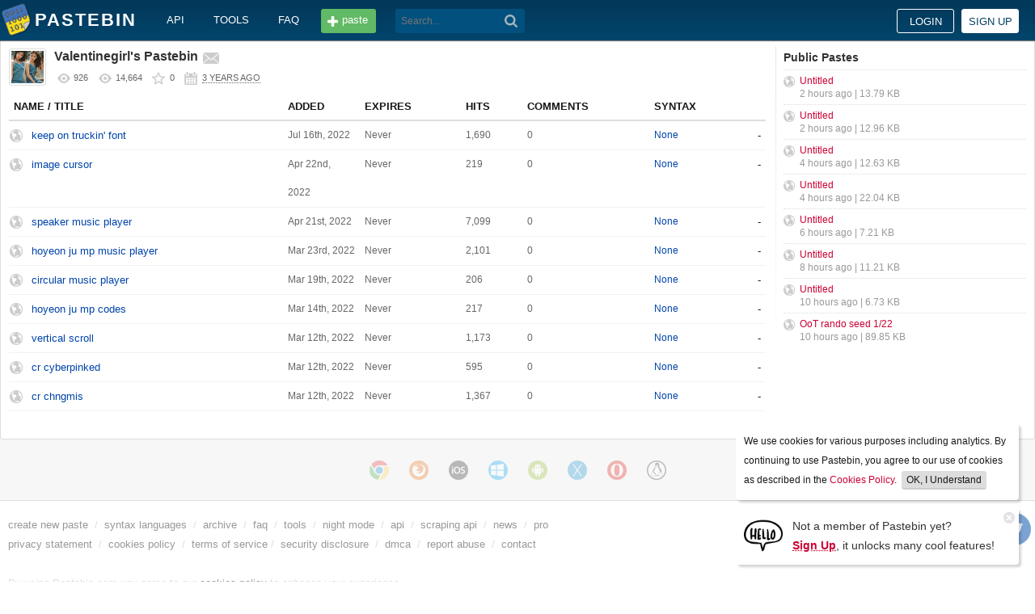

--- FILE ---
content_type: text/html; charset=UTF-8
request_url: https://pastebin.com/u/valentinegirl
body_size: 4242
content:
<!DOCTYPE html>
<html lang="en">
<head>
    <meta name="viewport" content="width=device-width, initial-scale=0.75, maximum-scale=5.0, user-scalable=yes" />
        <script async src="https://www.googletagmanager.com/gtag/js?id=G-S72LBY47R8"></script>
    <script>
      window.dataLayer = window.dataLayer || [];
      function gtag(){dataLayer.push(arguments);}
      gtag('js', new Date());
      gtag('config', "G-S72LBY47R8");
    </script>
    <meta http-equiv="Content-Type" content="text/html; charset=utf-8" />
    <title>Valentinegirl&#039;s Pastebin - Pastebin.com</title>
    <link rel="shortcut icon" href="/favicon.ico" />
    <meta name="description" content="Pastebin.com is the number one paste tool since 2002. Pastebin is a website where you can store text online for a set period of time." />
    <meta property="og:description" content="Pastebin.com is the number one paste tool since 2002. Pastebin is a website where you can store text online for a set period of time." />
            <meta property="fb:app_id" content="231493360234820" />
    <meta property="og:title" content="Valentinegirl&#039;s Pastebin - Pastebin.com" />
    <meta property="og:type" content="article" />
    <meta property="og:url" content="https://pastebin.com/u/valentinegirl" />
    <meta property="og:image" content="https://pastebin.com/i/facebook.png" />
    <meta property="og:site_name" content="Pastebin" />
    <meta name="google-site-verification" content="jkUAIOE8owUXu8UXIhRLB9oHJsWBfOgJbZzncqHoF4A" />
    <link rel="canonical" href="https://pastebin.com/u/valentinegirl" />
        <meta name="csrf-param" content="_csrf-frontend">
<meta name="csrf-token" content="hcLr4lFQqXYAR1PfINEPn33bjrXt2tE3f-mSrX1KRUXy98ayHWfaBnoBZYtHtFDIBKz26tiMvABKqNbLORMuFA==">

<link href="/assets/c80611c4/css/bootstrap.min.css" rel="stylesheet">
<link href="/assets/d65ff796/dist/bootstrap-tagsinput.css" rel="stylesheet">        
<link href="/themes/pastebin/css/vendors.bundle.css?30d6ece6979ee0cf5531" rel="stylesheet">
<link href="/themes/pastebin/css/app.bundle.css?30d6ece6979ee0cf5531" rel="stylesheet">
    </head>
<body class="night-auto " data-pr="EykQt2a9" data-pa="" data-sar="1" data-abd="1" data-bd="1">


<svg style="height: 0; width: 0; position: absolute; visibility: hidden" xmlns="http://www.w3.org/2000/svg">
    <symbol id="add" viewBox="0 0 1024 1024"><path fill="#ccc" d="M512 16C238 16 16 238 16 512s222 496 496 496 496-222 496-496S786 16 512 16z m288 552c0 13.2-10.8 24-24 24h-184v184c0 13.2-10.8 24-24 24h-112c-13.2 0-24-10.8-24-24v-184h-184c-13.2 0-24-10.8-24-24v-112c0-13.2 10.8-24 24-24h184v-184c0-13.2 10.8-24 24-24h112c13.2 0 24 10.8 24 24v184h184c13.2 0 24 10.8 24 24v112z"/></symbol>
    <symbol id="search" viewBox="0 0 512 512"><path fill="#ccc" d="M354.2,216c0-38.2-13-70.7-40-97.7c-27-27-59.6-40-97.7-40s-70.7,13-97.7,40s-40,59.6-40,97.7 s13,70.7,40,97.7s59.6,40,97.7,40s70.7-13,97.7-40C340.2,285.8,354.2,253.2,354.2,216z M511.5,472c0,10.2-3.7,19.5-12.1,27.9 c-8.4,8.4-16.8,12.1-27.9,12.1c-11.2,0-20.5-3.7-27.9-12.1L339.3,393.8c-37.2,26.1-78.2,38.2-122.9,38.2 c-29.8,0-57.7-5.6-83.8-16.8c-27-11.2-50.3-27-68.9-46.5s-34.4-42.8-46.5-68.9C6.1,272.8,0.5,244.8,0.5,216s5.6-57.7,16.8-83.8 c11.2-27,27-50.3,46.5-68.9s42.8-34.4,68.9-46.5C159.7,5.6,187.6,0,216.4,0s57.7,5.6,83.8,16.8c27,11.2,50.3,27,68.9,46.5 c18.6,19.5,34.4,42.8,46.5,68.9c11.2,27,16.8,54.9,16.8,83.8c0,44.7-13,85.6-38.2,122.9L499.4,444 C507.8,451.5,511.5,460.8,511.5,472z"/></g></symbol>
</svg>
<div class="wrap">

        
        
<div class="header">
    <div class="container">
        <div class="header__container">

                        <div class="header__left">
                <a class="header__logo" href="/">
                    Pastebin                </a>

                <div class="header__links h_1024">
                    
                                        <a href="/doc_api">API</a>
                    <a href="/tools">tools</a>
                    <a href="/faq">faq</a>
                                    </div>

                <a class="header__btn" href="/">
                    <span>paste</span>
                </a>

                
                <div class="header__search">
                                            <form id="w1" class="search_form" action="https://pastebin.com/search" method="get">
                            
<input type="text" id="q" class="search_input" name="q" maxlength="128" placeholder="Search...">



                            <button type="submit" class="search_btn" aria-label="Search"><svg class="icon search"><use xlink:href="#search"></use></svg></button>
                        </form>                                    </div>

            </div>

                        <div class="header__right">

                                    <div class="header_sign">
                        <a href="/login" class="btn-sign sign-in">Login</a>
                        <a href="/signup" class="btn-sign sign-up">Sign up</a>
                    </div>
                
            </div>

        </div>
    </div>

</div>
        

    <div class="container">
        <div class="content">

                        
                        
                                    
            
            

    <div class="user-view">

        <div class="details">
            <div class="user-icon">
                <img src="/cache/img/6/9/20/8570512.jpg" alt="valentinegirl">            </div>
            <div class="info-bar">

                                
<div class="info-top">
    <h1>Valentinegirl's Pastebin</h1>

    
            <a href="/message/compose?to=valentinegirl" class="message" title="Send a private message to: valentinegirl"></a>
    </div>
<div class="info-bottom">

    
                
                
                
                
                

                <span class="views" title="Number of times this Pastebin page has been viewed">926</span>
        <span class="views -all" title="Accumulative total unique visitors of all this users pastes">14,664</span>

                            <span class="rating" title="Accumulative total rating of all this users pastes. ↑0 ↓0">0</span>
        
                <span class="date" title="When this user joined Pastebin"></span>
        <span>
            <span class="date-text" title="Saturday 12th of March 2022 08:25:41 PM CDT">3 years ago</span>
        </span>

    </div>
            </div>

                                </div>

                                        
<table class="maintable">
        
<thead>
    <tr class="top">

        
            <th scope="col">Name / Title</th>
            <th scope="col" class="h_640" style="width: 95px">Added</th>

                            <th scope="col" class="h_800">Expires</th>
            
            <th scope="col" class="h_800">Hits</th>
                            <th scope="col" class="h_800">Comments</th>
                                        <th scope="col" class="h_800">Syntax</th>
                        <th scope="col" class="td_right">&nbsp;</th>

        
    </tr>
</thead>
    <tbody>

        

        <div data-key="156913278">
<tr>
    <td>
                    <span class="status -public" title="Public paste, anybody can see this paste."></span>
                <a href="/q2Pr8Vvx">keep on truckin&#039; font</a>    </td>
    <td class="h_640 td_smaller">Jul 16th, 2022 </td>

            <td class="h_800 td_smaller">Never</td>
    
    <td class="h_800 td_smaller">1,690</td>
            <td class="h_800 td_smaller">0</td>
                <td class="h_800 td_smaller">
            <a href="/archive/text">None</a>        </td>
        <td class="td_right">

                    -
        
    </td>
</tr></div>
<div data-key="154892380">
<tr>
    <td>
                    <span class="status -public" title="Public paste, anybody can see this paste."></span>
                <a href="/4K92v80c">image cursor</a>    </td>
    <td class="h_640 td_smaller">Apr 22nd, 2022 </td>

            <td class="h_800 td_smaller">Never</td>
    
    <td class="h_800 td_smaller">219</td>
            <td class="h_800 td_smaller">0</td>
                <td class="h_800 td_smaller">
            <a href="/archive/text">None</a>        </td>
        <td class="td_right">

                    -
        
    </td>
</tr></div>
<div data-key="154874536">
<tr>
    <td>
                    <span class="status -public" title="Public paste, anybody can see this paste."></span>
                <a href="/kBFcpU3P">speaker music player</a>    </td>
    <td class="h_640 td_smaller">Apr 21st, 2022 </td>

            <td class="h_800 td_smaller">Never</td>
    
    <td class="h_800 td_smaller">7,099</td>
            <td class="h_800 td_smaller">0</td>
                <td class="h_800 td_smaller">
            <a href="/archive/text">None</a>        </td>
        <td class="td_right">

                    -
        
    </td>
</tr></div>
<div data-key="154194126">
<tr>
    <td>
                    <span class="status -public" title="Public paste, anybody can see this paste."></span>
                <a href="/2xMRGn1r">hoyeon ju mp music player</a>    </td>
    <td class="h_640 td_smaller">Mar 23rd, 2022 </td>

            <td class="h_800 td_smaller">Never</td>
    
    <td class="h_800 td_smaller">2,101</td>
            <td class="h_800 td_smaller">0</td>
                <td class="h_800 td_smaller">
            <a href="/archive/text">None</a>        </td>
        <td class="td_right">

                    -
        
    </td>
</tr></div>
<div data-key="154097457">
<tr>
    <td>
                    <span class="status -public" title="Public paste, anybody can see this paste."></span>
                <a href="/ZKayJjib">circular music player</a>    </td>
    <td class="h_640 td_smaller">Mar 19th, 2022 </td>

            <td class="h_800 td_smaller">Never</td>
    
    <td class="h_800 td_smaller">206</td>
            <td class="h_800 td_smaller">0</td>
                <td class="h_800 td_smaller">
            <a href="/archive/text">None</a>        </td>
        <td class="td_right">

                    -
        
    </td>
</tr></div>
<div data-key="153969652">
<tr>
    <td>
                    <span class="status -public" title="Public paste, anybody can see this paste."></span>
                <a href="/KsHrN3wY">hoyeon ju mp codes</a>    </td>
    <td class="h_640 td_smaller">Mar 14th, 2022 </td>

            <td class="h_800 td_smaller">Never</td>
    
    <td class="h_800 td_smaller">217</td>
            <td class="h_800 td_smaller">0</td>
                <td class="h_800 td_smaller">
            <a href="/archive/text">None</a>        </td>
        <td class="td_right">

                    -
        
    </td>
</tr></div>
<div data-key="153922663">
<tr>
    <td>
                    <span class="status -public" title="Public paste, anybody can see this paste."></span>
                <a href="/vHEhy871">vertical scroll</a>    </td>
    <td class="h_640 td_smaller">Mar 12th, 2022 </td>

            <td class="h_800 td_smaller">Never</td>
    
    <td class="h_800 td_smaller">1,173</td>
            <td class="h_800 td_smaller">0</td>
                <td class="h_800 td_smaller">
            <a href="/archive/text">None</a>        </td>
        <td class="td_right">

                    -
        
    </td>
</tr></div>
<div data-key="153922043">
<tr>
    <td>
                    <span class="status -public" title="Public paste, anybody can see this paste."></span>
                <a href="/3yXycB5f">cr cyberpinked</a>    </td>
    <td class="h_640 td_smaller">Mar 12th, 2022 </td>

            <td class="h_800 td_smaller">Never</td>
    
    <td class="h_800 td_smaller">595</td>
            <td class="h_800 td_smaller">0</td>
                <td class="h_800 td_smaller">
            <a href="/archive/text">None</a>        </td>
        <td class="td_right">

                    -
        
    </td>
</tr></div>
<div data-key="153920836">
<tr>
    <td>
                    <span class="status -public" title="Public paste, anybody can see this paste."></span>
                <a href="/N6gYXBqK">cr chngmis</a>    </td>
    <td class="h_640 td_smaller">Mar 12th, 2022 </td>

            <td class="h_800 td_smaller">Never</td>
    
    <td class="h_800 td_smaller">1,367</td>
            <td class="h_800 td_smaller">0</td>
                <td class="h_800 td_smaller">
            <a href="/archive/text">None</a>        </td>
        <td class="td_right">

                    -
        
    </td>
</tr></div>
    </tbody>
</table>


<div class="pagination">
    </div>
        
                
    </div>

            <div style="clear: both;"></div>

                                </div>

        <div class="sidebar h_1024">
            



                
    <div class="sidebar__title">
        <a href="/archive">Public Pastes</a>
    </div>
    <ul class="sidebar__menu">

                    <li>
                <a href="/UV49T3n3?source=public_pastes">Untitled</a>
                <div class="details">
                    
                    2 hours ago
                    | 13.79 KB                </div>
            </li>
                    <li>
                <a href="/qzdTJTjn?source=public_pastes">Untitled</a>
                <div class="details">
                    
                    2 hours ago
                    | 12.96 KB                </div>
            </li>
                    <li>
                <a href="/6wzjYmWw?source=public_pastes">Untitled</a>
                <div class="details">
                    
                    4 hours ago
                    | 12.63 KB                </div>
            </li>
                    <li>
                <a href="/whKze0yS?source=public_pastes">Untitled</a>
                <div class="details">
                    
                    4 hours ago
                    | 22.04 KB                </div>
            </li>
                    <li>
                <a href="/2VUXXZA5?source=public_pastes">Untitled</a>
                <div class="details">
                    
                    6 hours ago
                    | 7.21 KB                </div>
            </li>
                    <li>
                <a href="/PNN8mbeq?source=public_pastes">Untitled</a>
                <div class="details">
                    
                    8 hours ago
                    | 11.21 KB                </div>
            </li>
                    <li>
                <a href="/30bUsJyz?source=public_pastes">Untitled</a>
                <div class="details">
                    
                    10 hours ago
                    | 6.73 KB                </div>
            </li>
                    <li>
                <a href="/A9hiU8aQ?source=public_pastes">OoT rando seed 1/22</a>
                <div class="details">
                    
                    10 hours ago
                    | 89.85 KB                </div>
            </li>
        
    </ul>
            

    <div class="sidebar__sticky -on">
                    </div>
        </div>
    </div>
</div>


    
<div class="top-footer">
    <a class="icon-link -size-24-24 -chrome" href="/tools#chrome" title="Google Chrome Extension"></a>
    <a class="icon-link -size-24-24 -firefox" href="/tools#firefox" title="Firefox Extension"></a>
    <a class="icon-link -size-24-24 -iphone" href="/tools#iphone" title="iPhone/iPad Application"></a>
    <a class="icon-link -size-24-24 -windows" href="/tools#windows" title="Windows Desktop Application"></a>
    <a class="icon-link -size-24-24 -android" href="/tools#android" title="Android Application"></a>
    <a class="icon-link -size-24-24 -macos" href="/tools#macos" title="MacOS X Widget"></a>
    <a class="icon-link -size-24-24 -opera" href="/tools#opera" title="Opera Extension"></a>
    <a class="icon-link -size-24-24 -unix" href="/tools#pastebincl" title="Linux Application"></a>
</div>

<footer class="footer">
    <div class="container">
        <div class="footer__container">

            <div class="footer__left">
                <a href="/">create new paste</a> <span class="footer__devider">&nbsp;/&nbsp;</span>
                                <a href="/languages">syntax languages</a> <span class="footer__devider">&nbsp;/&nbsp;</span>
                <a href="/archive">archive</a> <span class="footer__devider">&nbsp;/&nbsp;</span>
                <a href="/faq">faq</a> <span class="footer__devider">&nbsp;/&nbsp;</span>
                <a href="/tools">tools</a> <span class="footer__devider">&nbsp;/&nbsp;</span>
                <a href="/night_mode">night mode</a> <span class="footer__devider">&nbsp;/&nbsp;</span>
                <a href="/doc_api">api</a> <span class="footer__devider">&nbsp;/&nbsp;</span>
                <a href="/doc_scraping_api">scraping api</a> <span class="footer__devider">&nbsp;/&nbsp;</span>
                <a href="/news">news</a> <span class="footer__devider">&nbsp;/&nbsp;</span>
                <a href="/pro" class="pro">pro</a>

                <br>
                <a href="/doc_privacy_statement">privacy statement</a> <span class="footer__devider">&nbsp;/&nbsp;</span>
                <a href="/doc_cookies_policy">cookies policy</a> <span class="footer__devider">&nbsp;/&nbsp;</span>
                <a href="/doc_terms_of_service">terms of service</a><span class="footer__devider">&nbsp;/&nbsp;</span>
                <a href="/doc_security_disclosure">security disclosure</a> <span class="footer__devider">&nbsp;/&nbsp;</span>
                <a href="/dmca">dmca</a> <span class="footer__devider">&nbsp;/&nbsp;</span>
                <a href="/report-abuse">report abuse</a> <span class="footer__devider">&nbsp;/&nbsp;</span>
                <a href="/contact">contact</a>

                <br>

                                
                <br>

                
<span class="footer__bottom h_800">
    By using Pastebin.com you agree to our <a href="/doc_cookies_policy">cookies policy</a> to enhance your experience.
    <br>
    Site design &amp; logo &copy; 2026 Pastebin</span>
            </div>

            <div class="footer__right h_1024">
                                    <a class="icon-link -size-40-40 -facebook-circle" href="https://facebook.com/pastebin" rel="nofollow" title="Like us on Facebook" target="_blank"></a>
                    <a class="icon-link -size-40-40 -twitter-circle" href="https://twitter.com/pastebin" rel="nofollow" title="Follow us on Twitter" target="_blank"></a>
                            </div>

        </div>
    </div>
</footer>
    


    
<div class="popup-container">

                <div class="popup-box -cookies" data-name="l2c_1">
            We use cookies for various purposes including analytics. By continuing to use Pastebin, you agree to our use of cookies as described in the <a href="/doc_cookies_policy">Cookies Policy</a>.            &nbsp;<span class="cookie-button js-close-cookies">OK, I Understand</span>
        </div>
    
                <div class="popup-box -pro" data-name="l2c_2_pg">
            <div class="pro-promo-img">
                <a href="/signup" aria-label="Sign Up">
                    <img src="/themes/pastebin/img/hello.webp" alt=""/>
                </a>
            </div>
            <div class="pro-promo-text">
                Not a member of Pastebin yet?<br/>
                <a href="/signup"><b>Sign Up</b></a>, it unlocks many cool features!            </div>
            <div class="close js-close-pro-guest" title="Close Me">&nbsp;</div>
        </div>
    
    
    
</div>
    

<span class="cd-top"></span>

<script src="/assets/9ce1885/jquery.min.js"></script>
<script src="/assets/f04f76b8/yii.js"></script>
<script src="/assets/d65ff796/dist/bootstrap-tagsinput.js"></script>
<script>
    const POST_EXPIRATION_NEVER = 'N';
    const POST_EXPIRATION_BURN = 'B';
    const POST_STATUS_PUBLIC = '0';
    const POST_STATUS_UNLISTED = '1';
</script>
<script src="/themes/pastebin/js/vendors.bundle.js?30d6ece6979ee0cf5531"></script>
<script src="/themes/pastebin/js/app.bundle.js?30d6ece6979ee0cf5531"></script>

</body>
</html>
